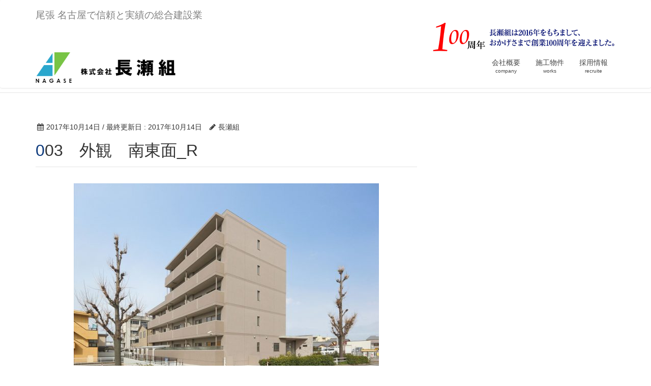

--- FILE ---
content_type: text/html; charset=UTF-8
request_url: http://www.nagasegumi.co.jp/003%E3%80%80%E5%A4%96%E8%A6%B3%E3%80%80%E5%8D%97%E6%9D%B1%E9%9D%A2_r/
body_size: 18148
content:
<!DOCTYPE html>
<html lang="ja">
<head>
<meta charset="utf-8">
<meta http-equiv="X-UA-Compatible" content="IE=edge">
<meta name="viewport" content="width=device-width, initial-scale=1">
<title>003　外観　南東面_R &#8211; (株)長瀬組</title>
<link rel='dns-prefetch' href='//oss.maxcdn.com' />
<link rel='dns-prefetch' href='//s.w.org' />
<link rel="alternate" type="application/rss+xml" title="(株)長瀬組 &raquo; フィード" href="http://www.nagasegumi.co.jp/feed/" />
<link rel="alternate" type="application/rss+xml" title="(株)長瀬組 &raquo; コメントフィード" href="http://www.nagasegumi.co.jp/comments/feed/" />
<link rel="alternate" type="application/rss+xml" title="(株)長瀬組 &raquo; 003　外観　南東面_R のコメントのフィード" href="http://www.nagasegumi.co.jp/feed/?attachment_id=342" />
<style type="text/css">.color_key_bg,.color_key_bg_hover:hover{background-color: #0c397c;}.color_key_txt,.color_key_txt_hover:hover{color: #0c397c;}.color_key_border,.color_key_border_hover:hover{border-color: #0c397c;}.color_key_dark_bg,.color_key_dark_bg_hover:hover{background-color: #0c397c;}.color_key_dark_txt,.color_key_dark_txt_hover:hover{color: #0c397c;}.color_key_dark_border,.color_key_dark_border_hover:hover{border-color: #0c397c;}</style>
		<script type="text/javascript">
			window._wpemojiSettings = {"baseUrl":"https:\/\/s.w.org\/images\/core\/emoji\/11\/72x72\/","ext":".png","svgUrl":"https:\/\/s.w.org\/images\/core\/emoji\/11\/svg\/","svgExt":".svg","source":{"concatemoji":"http:\/\/www.nagasegumi.co.jp\/wp\/wp-includes\/js\/wp-emoji-release.min.js?ver=5.0.13"}};
			!function(e,a,t){var n,r,o,i=a.createElement("canvas"),p=i.getContext&&i.getContext("2d");function s(e,t){var a=String.fromCharCode;p.clearRect(0,0,i.width,i.height),p.fillText(a.apply(this,e),0,0);e=i.toDataURL();return p.clearRect(0,0,i.width,i.height),p.fillText(a.apply(this,t),0,0),e===i.toDataURL()}function c(e){var t=a.createElement("script");t.src=e,t.defer=t.type="text/javascript",a.getElementsByTagName("head")[0].appendChild(t)}for(o=Array("flag","emoji"),t.supports={everything:!0,everythingExceptFlag:!0},r=0;r<o.length;r++)t.supports[o[r]]=function(e){if(!p||!p.fillText)return!1;switch(p.textBaseline="top",p.font="600 32px Arial",e){case"flag":return s([55356,56826,55356,56819],[55356,56826,8203,55356,56819])?!1:!s([55356,57332,56128,56423,56128,56418,56128,56421,56128,56430,56128,56423,56128,56447],[55356,57332,8203,56128,56423,8203,56128,56418,8203,56128,56421,8203,56128,56430,8203,56128,56423,8203,56128,56447]);case"emoji":return!s([55358,56760,9792,65039],[55358,56760,8203,9792,65039])}return!1}(o[r]),t.supports.everything=t.supports.everything&&t.supports[o[r]],"flag"!==o[r]&&(t.supports.everythingExceptFlag=t.supports.everythingExceptFlag&&t.supports[o[r]]);t.supports.everythingExceptFlag=t.supports.everythingExceptFlag&&!t.supports.flag,t.DOMReady=!1,t.readyCallback=function(){t.DOMReady=!0},t.supports.everything||(n=function(){t.readyCallback()},a.addEventListener?(a.addEventListener("DOMContentLoaded",n,!1),e.addEventListener("load",n,!1)):(e.attachEvent("onload",n),a.attachEvent("onreadystatechange",function(){"complete"===a.readyState&&t.readyCallback()})),(n=t.source||{}).concatemoji?c(n.concatemoji):n.wpemoji&&n.twemoji&&(c(n.twemoji),c(n.wpemoji)))}(window,document,window._wpemojiSettings);
		</script>
		<style type="text/css">
img.wp-smiley,
img.emoji {
	display: inline !important;
	border: none !important;
	box-shadow: none !important;
	height: 1em !important;
	width: 1em !important;
	margin: 0 .07em !important;
	vertical-align: -0.1em !important;
	background: none !important;
	padding: 0 !important;
}
</style>
<link rel='stylesheet' id='wp-block-library-css'  href='http://www.nagasegumi.co.jp/wp/wp-includes/css/dist/block-library/style.min.css?ver=5.0.13' type='text/css' media='all' />
<link rel='stylesheet' id='contact-form-7-css'  href='http://www.nagasegumi.co.jp/wp/wp-content/plugins/contact-form-7/includes/css/styles.css?ver=5.1.1' type='text/css' media='all' />
<link rel='stylesheet' id='vk-mobile-nav-css-css'  href='http://www.nagasegumi.co.jp/wp/wp-content/plugins/lightning-advanced-unit/inc/vk-mobile-nav/css/vk-mobile-nav-bright.css?ver=0.0.1' type='text/css' media='all' />
<link rel='stylesheet' id='font-awesome-css'  href='http://www.nagasegumi.co.jp/wp/wp-content/themes/lightning/library/font-awesome/4.6.1/css/font-awesome.min.css?ver=4.6.1' type='text/css' media='all' />
<link rel='stylesheet' id='lightning-design-style-css'  href='http://www.nagasegumi.co.jp/wp/wp-content/themes/lightning/design_skin/origin/css/style.css?ver=2.6.1' type='text/css' media='all' />
<style id='lightning-design-style-inline-css' type='text/css'>
.menuBtn { display:none; }body.device-mobile .gMenu_outer{ display:none; }
</style>
<link rel='stylesheet' id='lightning-theme-style-css'  href='http://www.nagasegumi.co.jp/wp/wp-content/themes/lightning/style.css?ver=1759212681' type='text/css' media='all' />
<script type='text/javascript' src='http://www.nagasegumi.co.jp/wp/wp-includes/js/jquery/jquery.js?ver=1.12.4'></script>
<script type='text/javascript' src='http://www.nagasegumi.co.jp/wp/wp-includes/js/jquery/jquery-migrate.min.js?ver=1.4.1'></script>
<script type='text/javascript' src='http://www.nagasegumi.co.jp/wp/wp-content/plugins/lightning-advanced-unit/inc/vk-mobile-nav/js/vk-mobile-nav.min.js?ver=0.0.1'></script>
<!--[if lt IE 9]>
<script type='text/javascript' src='//oss.maxcdn.com/html5shiv/3.7.2/html5shiv.min.js?ver=5.0.13'></script>
<![endif]-->
<!--[if lt IE 9]>
<script type='text/javascript' src='//oss.maxcdn.com/respond/1.4.2/respond.min.js?ver=5.0.13'></script>
<![endif]-->
<script type='text/javascript' src='http://www.nagasegumi.co.jp/wp/wp-content/themes/lightning/js/all_in_header_fixed.min.js?ver=2.6.1'></script>
<script type='text/javascript' src='http://www.nagasegumi.co.jp/wp/wp-content/plugins/lightning-advanced-unit/js/lightning-adv.min.js?ver=3.3.3'></script>
<link rel='https://api.w.org/' href='http://www.nagasegumi.co.jp/wp-json/' />
<link rel="EditURI" type="application/rsd+xml" title="RSD" href="http://www.nagasegumi.co.jp/wp/xmlrpc.php?rsd" />
<link rel="wlwmanifest" type="application/wlwmanifest+xml" href="http://www.nagasegumi.co.jp/wp/wp-includes/wlwmanifest.xml" /> 
<meta name="generator" content="WordPress 5.0.13" />
<link rel='shortlink' href='http://www.nagasegumi.co.jp/?p=342' />
<link rel="alternate" type="application/json+oembed" href="http://www.nagasegumi.co.jp/wp-json/oembed/1.0/embed?url=http%3A%2F%2Fwww.nagasegumi.co.jp%2F003%25e3%2580%2580%25e5%25a4%2596%25e8%25a6%25b3%25e3%2580%2580%25e5%258d%2597%25e6%259d%25b1%25e9%259d%25a2_r%2F" />
<link rel="alternate" type="text/xml+oembed" href="http://www.nagasegumi.co.jp/wp-json/oembed/1.0/embed?url=http%3A%2F%2Fwww.nagasegumi.co.jp%2F003%25e3%2580%2580%25e5%25a4%2596%25e8%25a6%25b3%25e3%2580%2580%25e5%258d%2597%25e6%259d%25b1%25e9%259d%25a2_r%2F&#038;format=xml" />
		<style type="text/css">.recentcomments a{display:inline !important;padding:0 !important;margin:0 !important;}</style>
		<!-- [ Lightning Common ] -->
<style type="text/css">
.veu_color_txt_key { color:#0c397c ; }
.veu_color_bg_key { background-color:#0c397c ; }
.veu_color_border_key { border-color:#0c397c ; }
a { color:#0c397c ; }
a:hover { color:#0c397c ; }
.btn-default { border-color:#0c397c;color:#0c397c;}
.btn-default:focus,
.btn-default:hover { border-color:#0c397c;background-color: #0c397c; }
.btn-primary { background-color:#0c397c;border-color:#0c397c; }
.btn-primary:focus,
.btn-primary:hover { background-color:#0c397c;border-color:#0c397c; }
</style>
<!-- [ / Lightning Common ] -->
<!-- [ Ligthning Origin ] -->
<style type="text/css">
ul.gMenu a:hover { color:#0c397c; }
.page-header { background-color:#0c397c; }
h1.entry-title:first-letter,
.single h1.entry-title:first-letter { color:#0c397c; }
h2,
.mainSection-title { border-top-color:#0c397c }
h3:after,
.subSection-title:after { border-bottom-color:#0c397c; }
.media .media-body .media-heading a:hover { color:#0c397c; }
ul.page-numbers li span.page-numbers.current { background-color:#0c397c; }
.pager li > a { border-color:#0c397c;color:#0c397c;}
.pager li > a:hover { background-color:#0c397c;color:#fff;}
footer { border-top-color:#0c397c }
dt { border-left-color:#0c397c; }
@media (min-width: 768px){
  ul.gMenu > li > a:hover:after,
  ul.gMenu > li.current-post-ancestor > a:after,
  ul.gMenu > li.current-menu-item > a:after,
  ul.gMenu > li.current-menu-parent > a:after,
  ul.gMenu > li.current-menu-ancestor > a:after,
  ul.gMenu > li.current_page_parent > a:after,
  ul.gMenu > li.current_page_ancestor > a:after { border-bottom-color: #0c397c }
  ul.gMenu > li > a:hover .gMenu_description { color: #0c397c; }
} /* @media (min-width: 768px) */
</style>
<!-- [ / Ligthning Origin ] -->

</head>
<body class="attachment attachment-template-default single single-attachment postid-342 attachmentid-342 attachment-jpeg device-pc sidebar-fix headfix header_height_changer">


<div class="vk-mobile-nav-menu-btn">MENU</div><div class="vk-mobile-nav"><nav class="global-nav"><ul id="menu-%e3%82%b0%e3%83%ad%e3%83%bc%e3%83%90%e3%83%ab%e3%83%8a%e3%83%93" class="vk-menu-acc  menu"><li id="menu-item-16" class="menu-item menu-item-type-post_type menu-item-object-page menu-item-has-children menu-item-16"><a href="http://www.nagasegumi.co.jp/about/">会社概要</a>
<ul class="sub-menu">
	<li id="menu-item-74" class="menu-item menu-item-type-custom menu-item-object-custom menu-item-74"><a href="http://www.nagasegumi.co.jp/about/#history">会社沿革</a></li>
	<li id="menu-item-75" class="menu-item menu-item-type-custom menu-item-object-custom menu-item-75"><a href="http://www.nagasegumi.co.jp/about/#location">会社所在地</a></li>
</ul>
</li>
<li id="menu-item-48" class="menu-item menu-item-type-post_type menu-item-object-page menu-item-48"><a href="http://www.nagasegumi.co.jp/works/">施工物件</a></li>
<li id="menu-item-15" class="menu-item menu-item-type-post_type menu-item-object-page menu-item-has-children menu-item-15"><a href="http://www.nagasegumi.co.jp/recruite/">採用情報</a>
<ul class="sub-menu">
	<li id="menu-item-600" class="menu-item menu-item-type-custom menu-item-object-custom menu-item-600"><a href="http://www.nagasegumi.co.jp/recruite#entry">エントリーフォーム</a></li>
</ul>
</li>
</ul></nav></div><header class="navbar siteHeader">

<!--↑トップバーとリード文-->
        <div class="container siteHeadContainer">
<div class="header-ttl">尾張 名古屋で信頼と実績の総合建設業</div>
        <img class="foundation" src="http://www.nagasegumi.co.jp/wp/wp-content/themes/lightning/images/img-foundation.png?v=0523" alt="創業100年">
        <div style="clear:both;"></div>
        <div class="navbar-header">
            <h1 class="navbar-brand siteHeader_logo">
            <a href="http://www.nagasegumi.co.jp/"><span>
            <img src="http://www.nagasegumi.co.jp/wp/wp-content/uploads/2017/09/nagase_03.gif" alt="(株)長瀬組" />            </span></a>
            </h1>
                                      <a href="#" class="btn btn-default menuBtn menuClose menuBtn_left" id="menuBtn"><i class="fa fa-bars" aria-hidden="true"></i></a>
                    </div>

        <div id="gMenu_outer" class="gMenu_outer"><nav class="menu-%e3%82%b0%e3%83%ad%e3%83%bc%e3%83%90%e3%83%ab%e3%83%8a%e3%83%93-container"><ul id="menu-%e3%82%b0%e3%83%ad%e3%83%bc%e3%83%90%e3%83%ab%e3%83%8a%e3%83%93-1" class="menu nav gMenu"><li id="menu-item-16" class="menu-item menu-item-type-post_type menu-item-object-page menu-item-has-children"><a href="http://www.nagasegumi.co.jp/about/"><strong class="gMenu_name">会社概要</strong><span class="gMenu_description">company</span></a>
<ul class="sub-menu">
	<li id="menu-item-74" class="menu-item menu-item-type-custom menu-item-object-custom"><a href="http://www.nagasegumi.co.jp/about/#history">会社沿革</a></li>
	<li id="menu-item-75" class="menu-item menu-item-type-custom menu-item-object-custom"><a href="http://www.nagasegumi.co.jp/about/#location">会社所在地</a></li>
</ul>
</li>
<li id="menu-item-48" class="menu-item menu-item-type-post_type menu-item-object-page"><a href="http://www.nagasegumi.co.jp/works/"><strong class="gMenu_name">施工物件</strong><span class="gMenu_description">works</span></a></li>
<li id="menu-item-15" class="menu-item menu-item-type-post_type menu-item-object-page menu-item-has-children"><a href="http://www.nagasegumi.co.jp/recruite/"><strong class="gMenu_name">採用情報</strong><span class="gMenu_description">recruite</span></a>
<ul class="sub-menu">
	<li id="menu-item-600" class="menu-item menu-item-type-custom menu-item-object-custom"><a href="http://www.nagasegumi.co.jp/recruite#entry">エントリーフォーム</a></li>
</ul>
</li>
</ul></nav></div>    </div>
    </header>

<div class="section page-header"><div class="container"><div class="row"><div class="col-md-12">
<div class="page-header_pageTitle">
003　外観　南東面_R</div>
</div></div></div></div><!-- [ /.page-header ] -->
<!-- [ .breadSection ] -->
<div class="section breadSection">
<div class="container">
<div class="row">
<ol class="breadcrumb" itemtype="http://schema.org/BreadcrumbList"><li id="panHome" itemprop="itemListElement" itemscope itemtype="http://schema.org/ListItem"><a itemprop="item" href="http://www.nagasegumi.co.jp/"><span itemprop="name"><i class="fa fa-home"></i> HOME</span></a></li><li><span>003　外観　南東面_R</span></li></ol>
</div>
</div>
</div>
<!-- [ /.breadSection ] -->
<div class="section siteContent">
<div class="container">
<div class="row">

<div class="col-md-8 mainSection" id="main" role="main">

<article id="post-342" class="post-342 attachment type-attachment status-inherit hentry">
	<header>
	
<div class="entry-meta">
<span class="published entry-meta_items">2017年10月14日</span>



<span class="entry-meta_items entry-meta_updated">/ 最終更新日 : <span class="updated">2017年10月14日</span></span>


<span class="vcard author entry-meta_items entry-meta_items_author"><span class="fn">長瀬組</span></span>


</div>	<h1 class="entry-title">003　外観　南東面_R</h1>
	</header>
	<div class="entry-body">
	<p class="attachment"><a href='http://www.nagasegumi.co.jp/wp/wp-content/uploads/2017/10/003　外観　南東面_R.jpg'><img width="600" height="400" src="http://www.nagasegumi.co.jp/wp/wp-content/uploads/2017/10/003　外観　南東面_R-600x400.jpg" class="attachment-medium size-medium" alt="" srcset="http://www.nagasegumi.co.jp/wp/wp-content/uploads/2017/10/003　外観　南東面_R-600x400.jpg 600w, http://www.nagasegumi.co.jp/wp/wp-content/uploads/2017/10/003　外観　南東面_R-768x512.jpg 768w, http://www.nagasegumi.co.jp/wp/wp-content/uploads/2017/10/003　外観　南東面_R-1024x683.jpg 1024w, http://www.nagasegumi.co.jp/wp/wp-content/uploads/2017/10/003　外観　南東面_R-300x200.jpg 300w, http://www.nagasegumi.co.jp/wp/wp-content/uploads/2017/10/003　外観　南東面_R.jpg 1300w" sizes="(max-width: 600px) 100vw, 600px" /></a></p>
	</div><!-- [ /.entry-body ] -->

	<div class="entry-footer">
	
	
		</div><!-- [ /.entry-footer ] -->

	</article>

<nav>
  <ul class="pager">
    <li class="previous"><a href="http://www.nagasegumi.co.jp/003%e3%80%80%e5%a4%96%e8%a6%b3%e3%80%80%e5%8d%97%e6%9d%b1%e9%9d%a2_r/" rel="prev">003　外観　南東面_R</a></li>
    <li class="next"></li>
  </ul>
</nav>

</div><!-- [ /.mainSection ] -->

<div class="col-md-3 col-md-offset-1 subSection">
</div><!-- [ /.subSection ] -->

</div><!-- [ /.row ] -->
</div><!-- [ /.container ] -->
</div><!-- [ /.siteContent ] -->


<footer class="section siteFooter">
    <div class="footerMenu">
       <div class="container">
                    </div>
    </div>
    <div class="container sectionBox">
        <div class="row ">
            <div class="col-md-4"><aside class="widget widget_text" id="text-2">			<div class="textwidget"><h3>株式会社長瀬組</h3>
<p class="mt10" style="font-size:0.8em;">
長瀬組は愛知県名古屋市を中心に中部地方を施工エリアとしています</p>
<br>
</div>
		</aside></div><div class="col-md-4"></div><div class="col-md-4"></div>        </div>
    </div>

    <div class="footer-cta effect">
        <p class="footer-cta-title">まずはお気軽にお問い合わせください</p>
        <div class="footer-cta-item footer-cta-tel col-xs-6"><a href="tel:0525311536 ">電話をかけてみる</a></div>
        <div class="footer-cta-item footer-cta-mail col-xs-6"><a href="http://www.nagasegumi.co.jp/contact2/">メールでのご相談</a></div>
    </div>


    <div class="sectionBox copySection">
        <div class="row">
            <div class="col-md-12 text-center">
            <p>Copyright &copy; (株)長瀬組 All Rights Reserved.</p>            </div>
        </div>
    </div>
</footer>

<script>
jQuery(document).ready(function($) {
// Footer CTA
var cta = $('.footer-cta.effect');
var timer = false;
$(window).scroll(function () {
    width = $(document).width();
    if(width > 480) return;

    scrollPosition = $(window).scrollTop();
    cta.css("opacity","0");

    if (timer !== false) {
        clearTimeout(timer);
    }
    timer = setTimeout(function() {
        if(scrollPosition > 60) {
            cta.css("opacity","1");    
        }
    }, 300);
});
});
</script>

<script type='text/javascript'>
/* <![CDATA[ */
var wpcf7 = {"apiSettings":{"root":"http:\/\/www.nagasegumi.co.jp\/wp-json\/contact-form-7\/v1","namespace":"contact-form-7\/v1"}};
/* ]]> */
</script>
<script type='text/javascript' src='http://www.nagasegumi.co.jp/wp/wp-content/plugins/contact-form-7/includes/js/scripts.js?ver=5.1.1'></script>
<script type='text/javascript' src='http://www.nagasegumi.co.jp/wp/wp-includes/js/comment-reply.min.js?ver=5.0.13'></script>
<script type='text/javascript' src='http://www.nagasegumi.co.jp/wp/wp-includes/js/wp-embed.min.js?ver=5.0.13'></script>
</body>
</html>

--- FILE ---
content_type: text/css
request_url: http://www.nagasegumi.co.jp/wp/wp-content/themes/lightning/style.css?ver=1759212681
body_size: 13895
content:
@charset "UTG-8";
/*
Theme Name: Lightning
Theme URI: http://lightning.vektor-inc.co.jp
Description: Lightning is a very simple & easy to customize theme which is based on the Bootstrap. It is also very friendly with custom post types and custom taxonomies. When you add a new one, the breadcrumbs will be adjusted and posts will look beautifully without editing or adding a template files.
Author: Vektor,Inc.
Author URI: http://www.vektor-inc.co.jp
Version:2.6.1
Tags: two-columns, one-column, right-sidebar, custom-colors, custom-menu, editor-style,theme-options
License: GNU General Public License v2 or later
License URI: http://www.gnu.org/licenses/gpl-2.0.html
Text Domain: lightning

Lightning WordPress theme, Copyright (C) 2015-2016 Vektor,Inc.
Lightning WordPress theme is licensed under the GPL.
*/


/** tx
/**************************************/
.tx10 { font-size: 1.0em; }
.tx11 { font-size: 1.1em; }
.tx12 { font-size: 1.2em; }
.tx13 { font-size: 1.3em; }
.tx14, .wpcf7-validation-errors, .wpcf7-mail-sent-ok { font-size: 1.4em; }
.tx16 { font-size: 1.6em;}
.tx17 {font-size: 1.7em;}
.tx18 {font-size: 1.8em !important;}
.tx19 {font-size: 1.9em;}
.tx20 {font-size: 2.0em;}
.tx21 { font-size: 2.1em;}
.tx22 {font-size: 2.2em !important;}
.tx23 { font-size: 2.3em !important;}
.tx24 { font-size: 2.4em !important; }
.tx26 { font-size: 2.6em; }
.tx27 { font-size: 2.7em; }
.tx28 { font-size: 2.8em; }
.tx29 { font-size: 2.9em; }
.tx30 { font-size: 3.0em; }
.tx31 { font-size: 3.1em; }
.tx32 { font-size: 3.2em; }
.tx36 { font-size: 3.6em; }
.tx40 { font-size: 4.0em; }
.tx47 { font-size: 4.7em; }
.tx48 { font-size: 4.8em; }
.tx54 { font-size: 5.4em; }
.tx64 { font-size: 6.4em; }
.tx70 { font-size: 7.0em; }
.tx92 { font-size: 9.2em; }
.tx102 { font-size: 10.2em; }
.tx112 { font-size: 11.2em; }
.tx_bd { font-weight: bold; }
.tx_nr { font-weight: normal; }
.tx_lh12 { line-height: 1.2; }
.tx_lh13 { line-height: 1.3; }
.tx_lh14 { line-height: 1.4; }
.tx_lh15 { line-height: 1.5; }
.tx_lh16 { line-height: 1.6; }
.tx_lh17 { line-height: 1.7; }
.tx_lh18 { line-height: 1.8; }
.tx_lh20 { line-height: 2.0; }
.tx_underline { text-decoration: underline; }


/** parts
/**************************************/
.fl, .sp_fl { float: left; }
.fr, .sp_fr { float: right; }
.sp_fr, .sp_fl { 
  display: block;
  float: none; 
}
.spml20 { margin-left: 0px; }
.spmb10 { margin-bottom: 10px; }
.ac { text-align: center; }
.ib { display: inline-block; }
.bl { display: block; }
.vm { vertical-align: middle; }
.cl { zoom: 1; }
.cl:after { 
  display: block;
  content: "";
  clear: both; 
}

/** margin */
/**************************************/
.ma0 { margin: 0px !important; }
.ma5 { margin: 5px !important; }
.ma10 { margin: 10px !important; }
.ma15 { margin: 15px !important; }
.ma20 { margin: 20px !important; }
.ma_auto { 
  margin-left: auto;
  margin-right: auto; 
}
.mb0 { margin-bottom: 0px !important; }
.mb5 { margin-bottom: 5px !important; }
.mb10 { margin-bottom: 10px !important; }
.mb15 { margin-bottom: 15px !important; }
.mb20 { margin-bottom: 20px !important; }
.mb25 { margin-bottom: 25px !important; }
.mb30 { margin-bottom: 30px !important; }
.mb35 { margin-bottom: 35px !important; }
.mb40 { margin-bottom: 40px !important; }
.mb45 { margin-bottom: 45px !important; }
.mt50 { margin-bottom: 50px !important; }
.mt60 { margin-bottom: 60px !important; }
.mb70 { margin-bottom: 70px !important; }
.mb80 { margin-bottom: 80px !important; }
.mt90 { margin-bottom: 90px !important; }
.mt100 { margin-bottom: 100px !important; }
.mb110 { margin-bottom: 110px !important; }
.mb120 { margin-bottom: 120px !important; }
.mb150 { margin-bottom: 200px !important; }
.mb170 { margin-bottom: 170px !important; }
.mb180 { margin-bottom: 180px !important; }
.mb200 { margin-bottom: 200px !important; }
.mt0 { margin-top: 0px !important; }
.mt5 { margin-top: 5px !important; }
.mt10 { margin-top: 10px !important; }
.mt15 { margin-top: 15px !important; }
.mt20 { margin-top: 20px !important; }
.mt25 { margin-top: 25px !important; }
.mt30 { margin-top: 30px !important; }
.mt35 { margin-top: 35px !important; }
.mt40 { margin-top: 40px !important; }
.mt45 { margin-top: 45px !important; }
.mt50 { margin-top: 50px !important; }
.mt60 { margin-top: 60px !important; }
.mt70 { margin-top: 70px !important; }
.mt80 { margin-top: 80px !important; }
.mt90 { margin-top: 90px !important; }
.mt100 { margin-top: 100px !important; }
.mt110 { margin-top: 110px !important; }
.mt120 { margin-top: 120px !important; }
.mt170 { margin-top: 170px !important; }
.mt180 { margin-top: 180px !important; }
.mt200 { margin-top: 200px !important; }
.spml20 { margin-left: 20px; }
.spmb10 { margin-bottom: 10px; }

@media screen and (max-width: 768px) {
  .pconly { display: none; }
}


/** padding */
/**************************************/
.pa0 { padding: 0px !important; }
.pa3 { padding: 3px !important; }
.pa5 { padding: 5px !important; }
.pa10 { padding: 10px !important; }
.pa15 { padding: 15px !important; }
.pa20 { padding: 20px !important; }
.pt0 { padding-top: 0px !important; }
.pt5 { padding-top: 5px !important; }
.pt10 { padding-top: 10px !important; }
.pt15 { padding-top: 15px !important; }
.pt20 { padding-top: 20px !important; }
.pt25 { padding-top: 25px !important; }
.pt30 { padding-top: 30px !important; }
.pt35 { padding-top: 35px !important; }
.pt40 { padding-top: 40px !important; }
.pt45 { padding-top: 45px !important; }
.pt50 { padding-top: 50px !important; }
.pt80 { padding-top: 80px !important; }
.pt120 { padding-top: 120px !important; }
.pt170 { padding-top: 170px !important; }
.pr0 { padding-right: 0px !important; }
.pr5 { padding-right: 5px !important; }
.pr10 { padding-right: 10px !important; }
.pr15 { padding-right: 15px !important; }
.pr20 { padding-right: 20px !important; }
.pr25 { padding-right: 25px !important; }
.pr30 { padding-right: 30px !important; }
.pr35 { padding-right: 35px !important; }
.pr40 { padding-right: 40px !important; }
.pr45 { padding-right: 45px !important; }
.pr50 { padding-right: 50px !important; }
.pb0 { padding-bottom: 0px !important; }
.pb5 { padding-bottom: 5px !important; }
.pb10 { padding-bottom: 10px !important; }
.pb15 { padding-bottom: 15px !important; }
.pb20 { padding-bottom: 20px !important; }
.pb25 { padding-bottom: 25px !important; }
.pb30 { padding-bottom: 30px !important; }
.pb35 { padding-bottom: 35px !important; }
.pb40 { padding-bottom: 40px !important; }
.pb45 { padding-bottom: 45px !important; }
.pb50 { padding-bottom: 50px !important; }
.pb60 { padding-bottom: 60px !important; }
.pb120 { padding-bottom: 120px !important; }
.pl0 { padding-left: 0px !important; }
.pl5 { padding-left: 5px !important; }
.pl10 { padding-left: 10px !important; }
.pl15 { padding-left: 15px !important; }
.pl20 { padding-left: 20px !important; }
.pl25 { padding-left: 25px !important; }
.pl30 { padding-left: 30px !important; }
.pl35 { padding-left: 35px !important; }
.pl40 { padding-left: 40px !important; }
.pl45 { padding-left: 45px !important; }
.pl50 { padding-left: 50px !important; }
.pl60 { padding-left: 60px !important; }


/** Common */
/**************************************/
.a_l {
 text-align:left;
}
.ca_s {
	font-size:8px;
	border:5px solid #eee;
	background-color:#fcfcfc;
	position:relative;
	padding:30px;
}
.ca_l {
	font-size:20px;
	border:5px solid #eee;
	background-color:#fcfcfc;
	position:relative;
	padding:30px;
}
.ca_r{
	font- size:6px !important;
	border:5px solid #eee;
	background-color:#fcfcfc;
	position:relative;
	padding:30px;
}

a:hover img{
 opacity:0.6;
 filter:alpha(opacity=60);
 -ms-filter: “alpha( opacity=60 )”;
}

.post-list a{
 color:#333;
 text-decoration:none;
 display:block;
 overflow:hidden;
 border:1px solid #ddd;
 background:#fff;
 padding:.5em;
 margin-bottom:1em;
}
.post-list .eyecatch{
 width:25%;
 float:left;
 margin:0 1em 0 0;
 padding:0;
}
.post-list .entry-title{
 font-size:1.1em;
 font-weight:bold;
}

.z-s{
position:relative;
z-index:1;
}
.z-u{
	position:relative;
	margin-right:50px; 
	width:30%;
	float:right;
	z-index:2;
}

@media (max-width: 5000px) {
	/*.bar{ margin:-40px -1px 0 -1px; }*/
	.cta{
		height:140px;
		width:1140px;
		border:1px solid #8b8b8b;
		background-color:#f4f2f2;
	}
	.cta1{
		float:left;
		margin:30px 30px 0 30px;
	}
	.cta2{
		float:left;
		margin:30px 20px 0 20px;
	}
	.cta3{
		float:left;
		margin:30px 30px 0 30px;
	}
}

@media (max-width: 1300px) {
	/*.bar{margin:-28px -1px 0 -1px;}*/
	.cta{
		height:240px;
		width:100%;
		border:1px solid #8b8b8b;
		background-color:#f4f2f2;
	}
	.cta1{
		float:left;
		padding:0px 30px 0 30px;
	}
	.cta2{
		display:none;
	}
	.cta3{
		float:left;
		padding:0px 30px 0 30px;
	}
}


@media (max-width: 480px) {
	/*.bar{
		margin:-13px -1px 0 -1px;
	}*/
	.cta{
		height:180px;
		width:100%;
		border:1px solid #8b8b8b;
		background-color:#f4f2f2;
	}
	.cta1{
		float:left;
		padding:0px 2px;
	}
	.cta2{
		display:none;
	}
	.cta3{
		float:left;
		padding:0px 2px;
	}
}

.top-ttl1{
	text-align:center;
	margin:0px 0px 5px 0px;
	font-size:16px;
	color:gray;
}
.top-ttl2{
	text-align:center;
	margin:0px 0px 5px 0px;
	font-size:24px;
	font-weight:bold;
}
.top-ttl3{
	width:400px;
}
.top-ttl4{
	clear:both;
}

/*.bar img, img.fbar {
 width: 100%;
}*/

/* Header
================================= */
.header-ttl {
	color: #808080;
	font-size: 1.2em;
	padding-top: .5em;
}
.foundation {
  float: right;
  margin: -30px 10px 5px 10px;
}

@media (max-width: 1000px) {
	.foundation,
	.contact,
	.header-ttl {
		display:none;
	}
}

@media (min-width: 992px) {
  .siteHeader .container {
    padding-top: 5px;
    padding-bottom: 4px;
  }

  .navbar > .container .navbar-brand {
    padding-top: 0;
  }
}

/* Page Header
================================= */
@media (min-width: 992px) {
  .page-header_pageTitle, h1.page-header_pageTitle:first-child {
    margin: 5px 0 3px;
    font-size: 32px;
  }
}

/* title 
================================= */
.home .subSection-title,
h3 {
  padding-bottom: 0;
}
.home .subSection-title:after,
h3:after {
  content: none;
}
.home .subSection-title span,
h3 span {
  display: inline-block;
  position: relative;
  top: 1px;
  border-bottom: 1px solid #337ab7;
  padding-bottom: 7px;
}


/* Footer Mobile CTA
================================= */
.footer-cta {
  background-color: #fff;
  position: fixed;
  bottom: 0;  
  width: 100%;
  box-shadow: 0 -1px 8px rgba(0,0,0,0.2);
  padding: 15px 10px;
  z-index: 999;
}
.footer-cta.effect {
	opacity: 0;
  transition: .6s;
}
.footer-cta-title {
  text-align: center;
  font-weight: 600;
  font-size: 1.1em;
  margin-bottom: 7px;
}
.footer-cta-item {
  text-align: center;
  padding-right: 5px;
  padding-left: 0;
}
.footer-cta-item:last-child {
  padding-right: 0;
  padding-left: 5px;
}
.footer-cta.foundation a {
  background: url('images/bg.foundation@2x.png') no-repeat -10px center;
  background-size: 65px 65px;
}
.footer-cta-mail a {
  background: url('images/bg-mail@2x.png') no-repeat -20px center;
  background-size: 90px 65px;
}
.footer-cta-item a {
  display: block;
  background-color: #f49902;
  border-radius: 4px;
  color: #fff;
  text-shadow: 0 1px 1px rgba(0,0,0,0.3);
  font-weight: 600;
  padding: 1em 8px;
}
.footer-cta-item a:hover {
  color: #fff;
  background-color: #f46e02;
}
@media (max-width: 480px) {
    .siteFooter {
        padding-bottom: 125px;
    }
}

/* トップ
================================= */
.home .side_event p {
	font-size: .9em;
	margin-top: 5px;
}
.home .side_event p br {
	display: none;
}
@media(max-width: 380px) {
	.home .side_event p br {
		display: block;
	}
}

/* 固定ページ
================================= */
/* table */
.page table th {
	width: 170px;
}
.page table.history th {
	width: 160px;
}
.page table.history th:first-of-type small {
    padding-left: .3em;
} 
.page table.history th + th {
	width: 80px;
    padding-right: 30px;
    text-align: right;
}
.page table.history th span {
	display: inline-block;
	width: .65em;
}
.page table.history th span.s {
	width: .3em;
}
.page table td p:last-child {
	margin-bottom: 0;
}
@media (min-width: 501px) {
    .page table.gaiyo th {
        padding-right: 30px;
        text-align: justify;
        text-align-last: justify;
        text-justify: inter-character;
        /* width: 240px; */
    }
    /* .page table.history th:first-of-type {
        text-align: center;
    } */
}
@media(max-width: 500px) {
	.page table {
		border: solid 1px #e5e5e5;
	}
	.page table th {
		background-color: #e5e5e5;
	}
	.page table:not(.history) th,
	.page table td {
		display: block;
		width: 100%;
		border-bottom: none;
	}
	.page table.history th:first-of-type {
        width: 10em;
    }
    .page table.history th,
	.page table.history th + th {
		display: inline-block;
	}
	.page table.history th + th {
		width: calc(100% - 10em);
	}
}

/* 採用情報 */
.wpcf7 table td .form-control {
	max-width: 100%;
}
.wpcf7 form #name,
.wpcf7 form #email {
	max-width: 450px;
}
.wpcf7 form label {
	margin-bottom: 0;
}
.wpcf7 form .req {
	color: red;
	font-size: .8em;
	display: inline-block;
	margin-left: 3px;
}
.wpcf7 form .submit {
	margin-top: 30px;
}
.wpcf7 form .btn {
	width: 150px;
	line-height: 38px;
}
.wpcf7 form .btn:hover {
	opacity: .7;
}
.wpcf7 form .wpcf7-character-count {
	display: block;
	text-align: right;
	font-size: .87em;
	margin-top: .5em;
}

@media(max-width: 800px) {
	.wpcf7 form #name,
	.wpcf7 form #email {
		max-width: 100%;
	}
}
@media (min-width: 501px) {
    .page table.saiyo th {
        padding-right: 30px;
        text-align: justify;
        text-align-last: justify;
        text-justify: inter-character;
        /* width: 240px; */
    }
    /* .page table.history th:first-of-type {
        text-align: center;
    } */
}

/* 施工物件 
================================= */
.gc_post-title {
	color: #000;
}

.salary {
    display: inline-block;
    width: 8em;
}